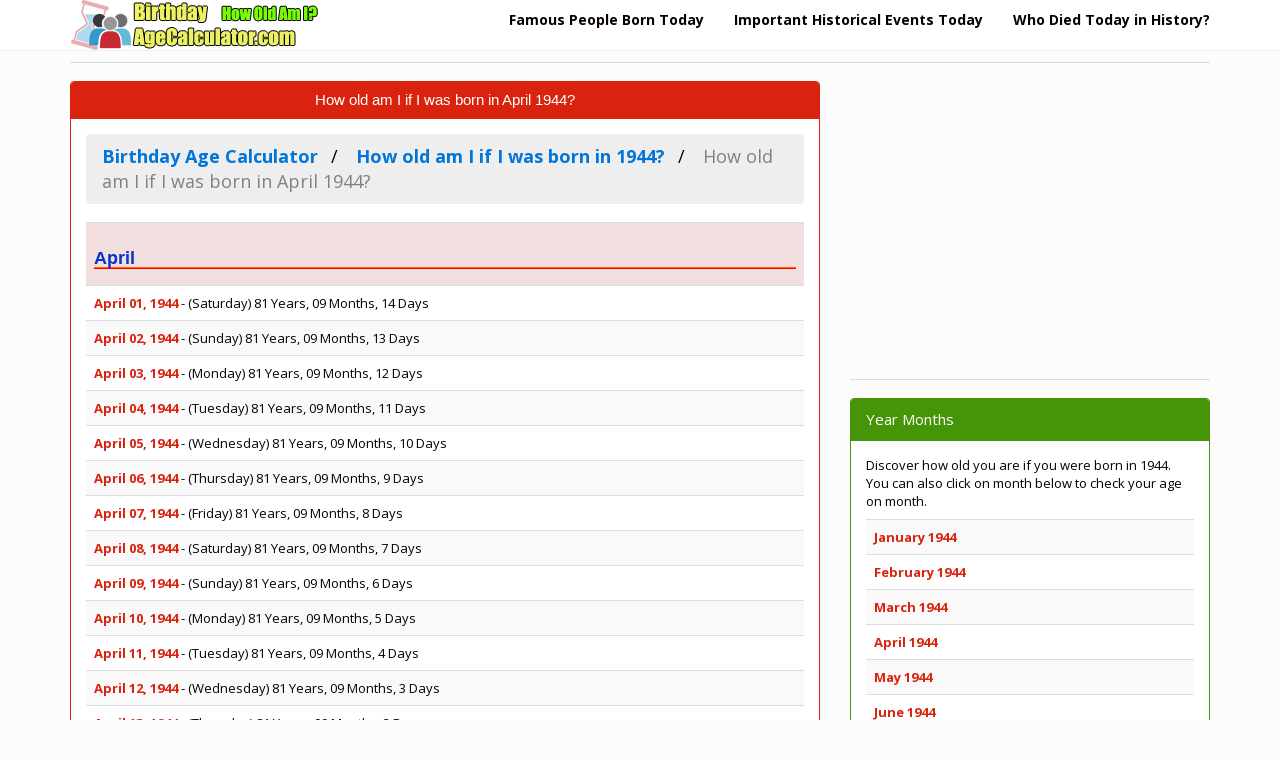

--- FILE ---
content_type: text/html; charset=UTF-8
request_url: https://www.birthdayagecalculator.com/how-old-am-i-if-i-was-born-in-april-1944.html
body_size: 3954
content:
<!DOCTYPE html>
<html xmlns:fb="http://www.facebook.com/2008/fbml" xmlns:og="http://opengraphprotocol.org/schema/" lang="en" prefix="og: http://ogp.me/ns#" >
<head>
<title>How old am I if I was born in April 1944?</title>
<meta name="description" content="How old am I if I was born in April 1944? What is my Age now If I was Born in 1944?, How old is someone born in 1944 in years, months, weeks, days, hours, minutes and seconds"/>
<meta name="keywords" content="1944 age, calculator, What is my Age now If I was Born in April 1944"/>
<meta charset="utf-8"/>
<meta http-equiv="content-type" content="text/html; charset=utf-8" />
<meta name="robots" content="noodp"/>
<meta name="author" content="www.birthdayagecalculator.com"/>
<meta name="copyright" content="(c) 2019 BirthdayAgeCalculator.com - All rights reserved." />
<meta name="robots" content="index, follow">
<meta name="distribution" content="global"/>
<meta name="revisit-after" content="1 days" />
<meta http-equiv="X-UA-Compatible" content="IE=edge">
<meta name="viewport" content="width=device-width, initial-scale=1">
<meta http-equiv="content-language" content="en" />
<meta http-equiv="language" content="en" />
<meta property="og:image" content="https://www.birthdayagecalculator.com/images/agecalculator.png"/>
<link rel="image_src"  href="https://www.birthdayagecalculator.com/images/agecalculator.png" />
<link rel='canonical' href='https://www.birthdayagecalculator.com/how-old-am-i-if-i-was-born-in-april-1944.html' />
<meta proprery="og:title" content="How old am I if I was born in April 1944?" />
<meta proprery="og:description" content="How old am I if I was born in April 1944? What is my Age now If I was Born in 1944?, How old is someone born in 1944 in years, months, weeks, days, hours, minutes and seconds" />
<meta property="og:type" content="website" />
<meta property="og:url" content="https://www.birthdayagecalculator.com/how-old-am-i-if-i-was-born-in-april-1944.html"/>
<meta property="og:site_name" content="Birthday Age Calculator" />
<meta property="og:locale" content="en" />
<link rel="dns-prefetch" href="https://maxcdn.bootstrapcdn.com">
<link rel="dns-prefetch" href="https://ajax.googleapis.com">
<link rel="dns-prefetch" href="https://www.google-analytics.com">
<link rel="dns-prefetch" href="https://adservice.google.com">
<link rel="dns-prefetch" href="https://cm.g.doubleclick.net">
<link rel="dns-prefetch" href="https://www.google.com">
<link rel="dns-prefetch" href="https://stats.g.doubleclick.net">
<link rel="preconnect" href="https://fonts.googleapis.com">
<link rel="preconnect" href="https://fonts.gstatic.com">
<link href="//adservice.google.com" rel="dns-prefetch preconnect">
<link href="//pagead2.googlesyndication.com" rel="dns-prefetch preconnect">
<link href="//tpc.googlesyndication.com" rel="dns-prefetch preconnect">
<link href="//doubleclick.net" rel="dns-prefetch preconnect">
<!-- Bootstrap -->
<!-- jQuery (necessary for Bootstrap's JavaScript plugins) -->
<script src="https://ajax.googleapis.com/ajax/libs/jquery/1.11.1/jquery.min.js"></script>
<!-- Latest compiled and minified CSS -->
<!-- Optional theme -->
<link rel="stylesheet" href="css/bootstrap.min.css">
<link rel="stylesheet" href="css/age.css">
<!-- Latest compiled and minified JavaScript -->
<script src="//maxcdn.bootstrapcdn.com/bootstrap/3.2.0/js/bootstrap.min.js"></script>
<!-- HTML5 Shim and Respond.js IE8 support of HTML5 elements and media queries -->
<!-- WARNING: Respond.js doesn't work if you view the page via file:// -->
<!--[if lt IE 9]>
  <script src="https://oss.maxcdn.com/html5shiv/3.7.2/html5shiv.min.js"></script>
  <script src="https://oss.maxcdn.com/respond/1.4.2/respond.min.js"></script>
<![endif]-->
<link rel="apple-touch-icon" sizes="180x180" href="/apple-touch-icon.png">
<link rel="icon" type="image/png" sizes="32x32" href="/favicon-32x32.png">
<link rel="icon" type="image/png" sizes="16x16" href="/favicon-16x16.png">
<link rel="manifest" href="/site.webmanifest">
<link rel="mask-icon" href="/safari-pinned-tab.svg" color="#f03306">
<meta name="msapplication-TileColor" content="#ffc40d">
<meta name="theme-color" content="#ffffff">
<link href="/favicon.ico" rel="shortcut icon" type="image/ico">
<link rel="shortcut icon" href="/favicon.ico">
<meta name="apple-mobile-web-app-title" content="Birthday Age Calculator">
<meta name="application-name" content="Birthday Age Calculator">

<script data-ad-client="ca-pub-6063517231179034" async src="https://pagead2.googlesyndication.com/pagead/js/adsbygoogle.js"></script>
</head>
<body>
  
<div class="container">
<div class="navbar navbar-default navbar-fixed-top">
  <div class="container">
    <div class="navbar-header">
      <a class="pull-left" href="https://www.birthdayagecalculator.com" title="Birthday Age Calculator"><img src="images/logo.png" width="260" height="50" class="img-responsive" alt="Birthday Age Calculator, Calculate My Age, How Old Am I?"/></a>
      
      <button class="navbar-toggle" type="button" data-toggle="collapse" data-target="#navbar-main" name="navbar-main" title="menu">
        <span class="icon-bar"></span>
        <span class="icon-bar"></span>
        <span class="icon-bar"></span>
      </button>
    </div>
    <div class="navbar-collapse collapse" id="navbar-main">


      <ul class="nav navbar-nav navbar-right">
<li><a href="famous-people-born-today.php" title="Famous People Born Today, What famous people are born today?" class="huge6b">Famous People Born Today</a></li>
<li><a href="important-historical-events-today.php" title="Important Historical Events Today, What Happened Today in History?" class="huge6b">Important Historical Events Today</a></li>
<li><a href="famous-deaths-today-in-history.php" title="Who Died Today in History?" class="huge6b">Who Died Today in History?</a></li>
      </ul>

    </div>
  </div>
</div>
<br />


<div class="bs-docs-section clearfix">
<div class="row">
  <div class="col-lg-12">
    <div class="page-header">


      
    </div>

<div class="row">

  <div class="col-lg-8">

      <div class="panel panel-primary">
        <div class="panel-heading">
          <h1 class="panel-title">How old am I if I was born in April 1944?</h1>
        </div>
        <div class="panel-body">
<ol itemscope itemtype="http://schema.org/BreadcrumbList" class="breadcrumb">
  <li itemprop="itemListElement" itemscope itemtype="http://schema.org/ListItem">
<a href="https://www.birthdayagecalculator.com" itemprop="item"><span itemprop="name">Birthday Age Calculator</span></a>
<meta itemprop="position" content="1" />  
</li>
  <li itemprop="itemListElement" itemscope itemtype="http://schema.org/ListItem">
<a href="how-old-am-i-if-i-was-born-in-1944.html" itemprop="item"><span itemprop="name">How old am I if I was born in 1944?</span></a>
<meta itemprop="position" content="2" />  
</li>
  <li itemprop="itemListElement" itemscope itemtype="http://schema.org/ListItem" class="active">
   <span itemprop="name">How old am I if I was born in April 1944?</span>
   <meta itemprop="position" content="3" />
</li>        
</ol>


<table class="table table-striped table-hover">

    <tr class="danger">
      <td><h3>April</h3></td>
    </tr>    <tr>
      <td><a href="how-old-am-i-if-i-was-born-on-04-01-1944.html"><strong>April 01, 1944</strong></a> - (Saturday) 81 Years, 09 Months, 14 Days</td>
    </tr>    <tr>
      <td><a href="how-old-am-i-if-i-was-born-on-04-02-1944.html"><strong>April 02, 1944</strong></a> - (Sunday) 81 Years, 09 Months, 13 Days</td>
    </tr>    <tr>
      <td><a href="how-old-am-i-if-i-was-born-on-04-03-1944.html"><strong>April 03, 1944</strong></a> - (Monday) 81 Years, 09 Months, 12 Days</td>
    </tr>    <tr>
      <td><a href="how-old-am-i-if-i-was-born-on-04-04-1944.html"><strong>April 04, 1944</strong></a> - (Tuesday) 81 Years, 09 Months, 11 Days</td>
    </tr>    <tr>
      <td><a href="how-old-am-i-if-i-was-born-on-04-05-1944.html"><strong>April 05, 1944</strong></a> - (Wednesday) 81 Years, 09 Months, 10 Days</td>
    </tr>    <tr>
      <td><a href="how-old-am-i-if-i-was-born-on-04-06-1944.html"><strong>April 06, 1944</strong></a> - (Thursday) 81 Years, 09 Months, 9 Days</td>
    </tr>    <tr>
      <td><a href="how-old-am-i-if-i-was-born-on-04-07-1944.html"><strong>April 07, 1944</strong></a> - (Friday) 81 Years, 09 Months, 8 Days</td>
    </tr>    <tr>
      <td><a href="how-old-am-i-if-i-was-born-on-04-08-1944.html"><strong>April 08, 1944</strong></a> - (Saturday) 81 Years, 09 Months, 7 Days</td>
    </tr>    <tr>
      <td><a href="how-old-am-i-if-i-was-born-on-04-09-1944.html"><strong>April 09, 1944</strong></a> - (Sunday) 81 Years, 09 Months, 6 Days</td>
    </tr>    <tr>
      <td><a href="how-old-am-i-if-i-was-born-on-04-10-1944.html"><strong>April 10, 1944</strong></a> - (Monday) 81 Years, 09 Months, 5 Days</td>
    </tr>    <tr>
      <td><a href="how-old-am-i-if-i-was-born-on-04-11-1944.html"><strong>April 11, 1944</strong></a> - (Tuesday) 81 Years, 09 Months, 4 Days</td>
    </tr>    <tr>
      <td><a href="how-old-am-i-if-i-was-born-on-04-12-1944.html"><strong>April 12, 1944</strong></a> - (Wednesday) 81 Years, 09 Months, 3 Days</td>
    </tr>    <tr>
      <td><a href="how-old-am-i-if-i-was-born-on-04-13-1944.html"><strong>April 13, 1944</strong></a> - (Thursday) 81 Years, 09 Months, 2 Days</td>
    </tr>    <tr>
      <td><a href="how-old-am-i-if-i-was-born-on-04-14-1944.html"><strong>April 14, 1944</strong></a> - (Friday) 81 Years, 09 Months, 1 Days</td>
    </tr>    <tr>
      <td><a href="how-old-am-i-if-i-was-born-on-04-15-1944.html"><strong>April 15, 1944</strong></a> - (Saturday) 81 Years, 09 Months, 0 Days</td>
    </tr>    <tr>
      <td><a href="how-old-am-i-if-i-was-born-on-04-16-1944.html"><strong>April 16, 1944</strong></a> - (Sunday) 81 Years, 08 Months, 29 Days</td>
    </tr>    <tr>
      <td><a href="how-old-am-i-if-i-was-born-on-04-17-1944.html"><strong>April 17, 1944</strong></a> - (Monday) 81 Years, 08 Months, 28 Days</td>
    </tr>    <tr>
      <td><a href="how-old-am-i-if-i-was-born-on-04-18-1944.html"><strong>April 18, 1944</strong></a> - (Tuesday) 81 Years, 08 Months, 27 Days</td>
    </tr>    <tr>
      <td><a href="how-old-am-i-if-i-was-born-on-04-19-1944.html"><strong>April 19, 1944</strong></a> - (Wednesday) 81 Years, 08 Months, 26 Days</td>
    </tr>    <tr>
      <td><a href="how-old-am-i-if-i-was-born-on-04-20-1944.html"><strong>April 20, 1944</strong></a> - (Thursday) 81 Years, 08 Months, 25 Days</td>
    </tr>    <tr>
      <td><a href="how-old-am-i-if-i-was-born-on-04-21-1944.html"><strong>April 21, 1944</strong></a> - (Friday) 81 Years, 08 Months, 24 Days</td>
    </tr>    <tr>
      <td><a href="how-old-am-i-if-i-was-born-on-04-22-1944.html"><strong>April 22, 1944</strong></a> - (Saturday) 81 Years, 08 Months, 23 Days</td>
    </tr>    <tr>
      <td><a href="how-old-am-i-if-i-was-born-on-04-23-1944.html"><strong>April 23, 1944</strong></a> - (Sunday) 81 Years, 08 Months, 22 Days</td>
    </tr>    <tr>
      <td><a href="how-old-am-i-if-i-was-born-on-04-24-1944.html"><strong>April 24, 1944</strong></a> - (Monday) 81 Years, 08 Months, 21 Days</td>
    </tr>    <tr>
      <td><a href="how-old-am-i-if-i-was-born-on-04-25-1944.html"><strong>April 25, 1944</strong></a> - (Tuesday) 81 Years, 08 Months, 20 Days</td>
    </tr>    <tr>
      <td><a href="how-old-am-i-if-i-was-born-on-04-26-1944.html"><strong>April 26, 1944</strong></a> - (Wednesday) 81 Years, 08 Months, 19 Days</td>
    </tr>    <tr>
      <td><a href="how-old-am-i-if-i-was-born-on-04-27-1944.html"><strong>April 27, 1944</strong></a> - (Thursday) 81 Years, 08 Months, 18 Days</td>
    </tr>    <tr>
      <td><a href="how-old-am-i-if-i-was-born-on-04-28-1944.html"><strong>April 28, 1944</strong></a> - (Friday) 81 Years, 08 Months, 17 Days</td>
    </tr>    <tr>
      <td><a href="how-old-am-i-if-i-was-born-on-04-29-1944.html"><strong>April 29, 1944</strong></a> - (Saturday) 81 Years, 08 Months, 16 Days</td>
    </tr>    <tr>
      <td><a href="how-old-am-i-if-i-was-born-on-04-30-1944.html"><strong>April 30, 1944</strong></a> - (Sunday) 81 Years, 08 Months, 15 Days</td>
    </tr></table>        </div>
      </div>


  </div>
  <div class="col-lg-4">


<script async src="https://pagead2.googlesyndication.com/pagead/js/adsbygoogle.js"></script>
<ins class="adsbygoogle"
     style="display:block"
     data-ad-client="ca-pub-6063517231179034"
     data-ad-slot="5245170787"
     data-ad-format="auto"
     data-full-width-responsive="true"></ins>
<script>
     (adsbygoogle = window.adsbygoogle || []).push({});
</script>

<hr />

<div class="panel panel-success">
	<div class="panel-heading">
	  <span class="panel-title">Year Months</span>
	</div>
	<div class="panel-body">
<p>Discover how old you are if you were born in 1944. You can also click on month below to check your age on month. </p>
<table class="table table-striped table-hover">
    <tr>
      <td><a href="how-old-am-i-if-i-was-born-in-january-1944.html"><strong>January 1944</strong></a></td>
    </tr>    <tr>
      <td><a href="how-old-am-i-if-i-was-born-in-february-1944.html"><strong>February 1944</strong></a></td>
    </tr>    <tr>
      <td><a href="how-old-am-i-if-i-was-born-in-march-1944.html"><strong>March 1944</strong></a></td>
    </tr>    <tr>
      <td><a href="how-old-am-i-if-i-was-born-in-april-1944.html"><strong>April 1944</strong></a></td>
    </tr>    <tr>
      <td><a href="how-old-am-i-if-i-was-born-in-may-1944.html"><strong>May 1944</strong></a></td>
    </tr>    <tr>
      <td><a href="how-old-am-i-if-i-was-born-in-june-1944.html"><strong>June 1944</strong></a></td>
    </tr>    <tr>
      <td><a href="how-old-am-i-if-i-was-born-in-july-1944.html"><strong>July 1944</strong></a></td>
    </tr>    <tr>
      <td><a href="how-old-am-i-if-i-was-born-in-august-1944.html"><strong>August 1944</strong></a></td>
    </tr>    <tr>
      <td><a href="how-old-am-i-if-i-was-born-in-september-1944.html"><strong>September 1944</strong></a></td>
    </tr>    <tr>
      <td><a href="how-old-am-i-if-i-was-born-in-october-1944.html"><strong>October 1944</strong></a></td>
    </tr>    <tr>
      <td><a href="how-old-am-i-if-i-was-born-in-november-1944.html"><strong>November 1944</strong></a></td>
    </tr>    <tr>
      <td><a href="how-old-am-i-if-i-was-born-in-december-1944.html"><strong>December 1944</strong></a></td>
    </tr></table>
	</div>
 </div>


  </div>

</div>





  </div>
</div>
</div>




<hr />


      <footer>
        <div class="row">
          <div class="col-lg-12">

            <p>

<div class="col-lg-12">        
<div class="col-md-4">

<ul class="nav nav-pills nav-stacked">
<li><a href="chinese-zodiac-sign-calculator.php">Chinese Zodiac Sign Calculator</a></li>  
<li><a href="when-is-valentines-day.php">When is Valentine's Day</a></li>  
<li><a href="pregnancy-due-date-calculator.php">Pregnancy Due Date Calculator</a></li>  
<li><a href="chinese-zodiac-signs.php">Chinese Zodiac Signs</a></li>  
<li><a href="famous-people-by-chinese-zodiac-sign.php">Famous People by Chinese Zodiac Sign</a></li>  
<li><a href="holidays.php" title="Holidays and Observances Around the World">Holidays and Observances Around the World</a></li>  

</ul>
</div>        

<div class="col-md-4">
<ul class="nav nav-pills nav-stacked">
<li><a href="tomorrows-famous-birthdays.php">Famous People Born Tomorrow</a></li> 
<li><a href="famous-people-by-zodiac-sign.php" title="Famous People by Zodiac Sign">Famous People by Zodiac Sign</a></li>  
<li><a href="famous-people-by-profession.php" title="Famous People By Profession">Famous People By Profession</a></li>  
<li><a href="famous-people-by-name.php" title="Famous People By Name">Famous People By Name</a></li>  
<li><a href="historical-events-by-year.php" title="Historical Events by Year">Historical Events by Year</a></li>  
<li><a href="what-day-is-today.php" title="What Day is Today">What Day is Today</a></li>  
<li><a href="holidays-by-country.php" title="Holidays by Country">Holidays by Country</a></li>  

</ul>
</div>        
			

<div class="col-md-4">
<ul class="nav nav-pills nav-stacked">
<li><a href="privacy-policy.php" rel="nofollow">Privacy Policy</a></li>  
<li><a href="disclaimer.php" rel="nofollow">Disclaimer</a></li>  
<li><a href="contact.php" rel="nofollow">Contact</a></li>  
</ul>
</div>    			
</div>
			
			</p>

<hr />
            
<p>Online Age Calculator, Date Of Birth Calculator, Calculate My Age, Know how old are you, How to Calculate Current Age, Find How Old Are You Exactly?</p> <p>The age calculator is developed based on the Gregorian calendar. Gregorian calendar is the international civil calendar. Several countries have their own calendars but they still use the Gregorian for administrative purposes. The calendar has 12 months (from January to December) in total with 365 days for a common year and 366 days for a leap year.</p>Today is  Thursday, January 15, 2026 02:40:42 UTC</p>
           


          </div>
        </div>

      </footer>


    </div>
<!-- Global site tag (gtag.js) - Google Analytics -->
<script async src="https://www.googletagmanager.com/gtag/js?id=G-VT21J0B241"></script>
<script>
  window.dataLayer = window.dataLayer || [];
  function gtag(){dataLayer.push(arguments);}
  gtag('js', new Date());

  gtag('config', 'G-VT21J0B241');
</script>


  </body>
</html>

--- FILE ---
content_type: text/html; charset=utf-8
request_url: https://www.google.com/recaptcha/api2/aframe
body_size: 256
content:
<!DOCTYPE HTML><html><head><meta http-equiv="content-type" content="text/html; charset=UTF-8"></head><body><script nonce="Ir27L0HDU3YhNfsvvMtxxg">/** Anti-fraud and anti-abuse applications only. See google.com/recaptcha */ try{var clients={'sodar':'https://pagead2.googlesyndication.com/pagead/sodar?'};window.addEventListener("message",function(a){try{if(a.source===window.parent){var b=JSON.parse(a.data);var c=clients[b['id']];if(c){var d=document.createElement('img');d.src=c+b['params']+'&rc='+(localStorage.getItem("rc::a")?sessionStorage.getItem("rc::b"):"");window.document.body.appendChild(d);sessionStorage.setItem("rc::e",parseInt(sessionStorage.getItem("rc::e")||0)+1);localStorage.setItem("rc::h",'1768444844620');}}}catch(b){}});window.parent.postMessage("_grecaptcha_ready", "*");}catch(b){}</script></body></html>